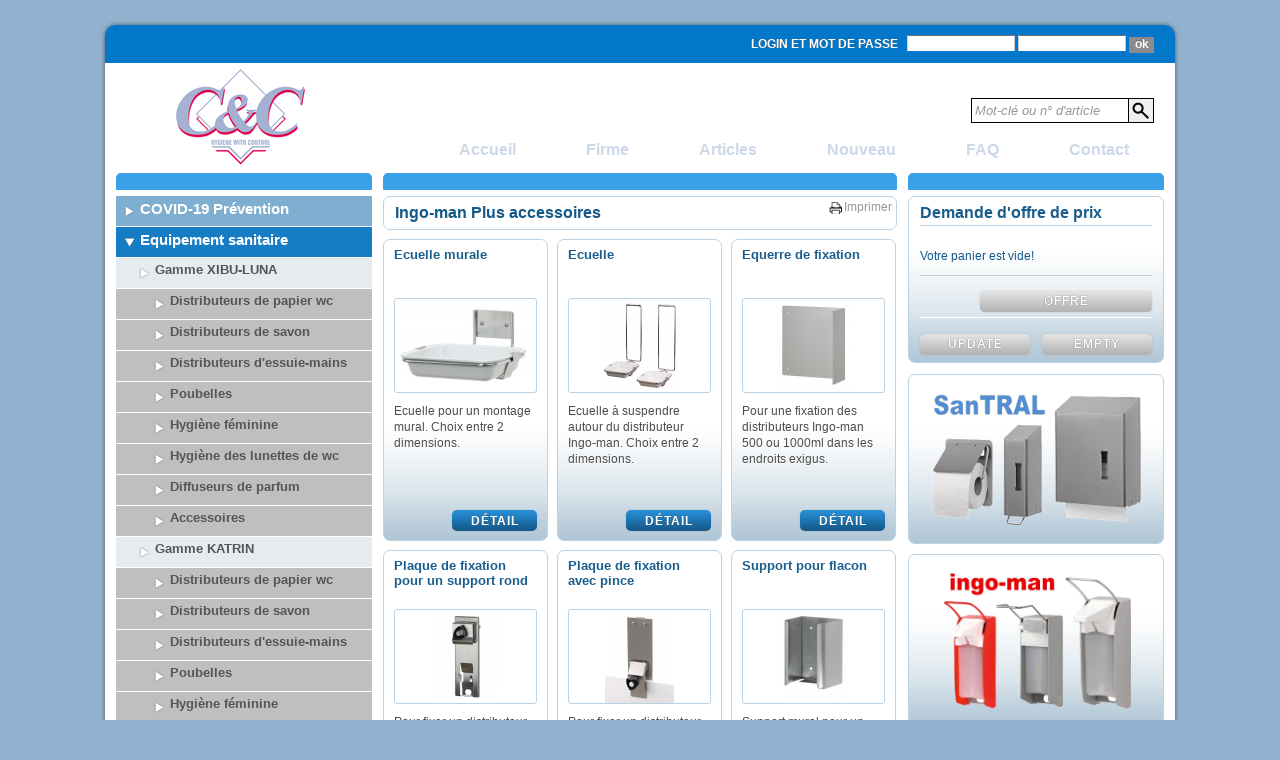

--- FILE ---
content_type: text/html; charset=UTF-8
request_url: http://www.c-cbenelux.be/fr/products/1862-ingoman_plus_accessoires
body_size: 8615
content:
<!DOCTYPE html PUBLIC "-//W3C//DTD XHTML 1.0 Transitional//EN" "http://www.w3.org/TR/xhtml1/DTD/xhtml1-transitional.dtd">
<html xmlns="http://www.w3.org/1999/xhtml">
<head>
<meta http-equiv="Content-Type" content="text/html; charset=iso-8859-1" />
<meta http-equiv="imagetoolbar" content="no" />
<title>C&amp;C Benelux - Ingo-man Plus accessoires</title>
<base href="https://www.c-cbenelux.be/" />

<link href="site/css/base.css" rel="stylesheet" media="all" type="text/css" />
<link href="site/css/screen.css" rel="stylesheet" media="screen" type="text/css" />
<link href="jcart/css/jcart.css" rel="stylesheet" media="screen" type="text/css" />
<link href="site/css/screen.css" rel="stylesheet" media="print" type="text/css"/>
<link href="site/css/print.css" rel="stylesheet" media="print" type="text/css"/>
	<script type="text/javascript" src="site/js/jquery-1.7.2.min.js"></script>
<script type="text/javascript" src="jcart/js/jcart.js"></script>
<script type="text/javascript" src="site/js/slimbox2.js"></script>
<script type="text/javascript" src="site/js/main.js"></script>
	<link type="text/css" href="site/css/redmond/jquery-ui-1.8.19.custom.css" rel="stylesheet" />
	<script type="text/javascript" src="site/js/jquery-1.7.2.min.js"></script>
	<script type="text/javascript" src="site/js/jquery-ui-1.8.19.custom.min.js"></script>
</head>

<body>
	<div id="container">
		<div id="login-bar">
							<div id="login-applet">
                    
					<form action="fr/memberzone" method="post">
						<label for="username">Login et mot de passe</label><input type="text" name="username" id="username" /> <input type="password" name="password" id="password" /> <input type="submit" name="submit" id="submit" value="ok" />
						<!--<div id="sign-in"><a href="fr/register">S'enregistrer</a></div>-->
					</form>
                    
				</div>
<div id="searchbox"><form action="fr/search" method="get"><input class='grey' type="text" name="q" value="Mot-clé ou n° d'article" /><input type="submit" value="" id="submit" /></form></div>
		</div>
		<div id="header">
					<div id="logo"><a href="https://www.c-cbenelux.be/"><img src="site/images/logo.png" alt="C&amp;C Benelux" /></a></div>
			<div id="menu">
				<ul id="nav"><li><a href="fr/home">Accueil</a></li><li><a href="fr/bedrijf">Firme</a></li><li><a href="fr/products">Articles</a></li><li><a href="fr/nieuw">Nouveau</a></li><li><a href="fr/faq">FAQ</a></li><li><a href="fr/contact">Contact</a></li></ul>
			</div>
		</div>
		<div id="main">
			<div id="left">
				<div class="blue-bar"></div>
				<ul id="side-nav">
<li><a href="fr/products/4656-covid19_prvention">COVID-19 Prévention</a></li>
<li class="selected"><a href="fr/products/1244-equipement_sanitaire">Equipement sanitaire</a><ul>
<li><a href="fr/products/1804-gamme_xibuluna">Gamme XIBU-LUNA</a><ul>
<li><a href="fr/products/1916-distributeurs_de_papier_wc">Distributeurs de papier wc</a></li>
<li><a href="fr/products/1914-distributeurs_de_savon">Distributeurs de savon</a></li>
<li><a href="fr/products/1915-distributeurs_dessuiemains">Distributeurs d'essuie-mains</a></li>
<li><a href="fr/products/1918-poubelles">Poubelles</a></li>
<li><a href="fr/products/2735-hygine_fminine">Hygiène féminine</a></li>
<li><a href="fr/products/4096-hygine_des_lunettes_de_wc">Hygiène des lunettes de wc</a></li>
<li><a href="fr/products/4107-diffuseurs_de_parfum">Diffuseurs de parfum</a></li>
<li><a href="fr/products/1917-accessoires">Accessoires</a></li>
</ul>
</li>
<li><a href="fr/products/3423-gamme_katrin">Gamme KATRIN</a><ul>
<li><a href="fr/products/3425-distributeurs_de_papier_wc">Distributeurs de papier wc</a></li>
<li><a href="fr/products/3429-distributeurs_de_savon">Distributeurs de savon</a></li>
<li><a href="fr/products/3435-distributeurs_dessuiemains">Distributeurs d'essuie-mains</a></li>
<li><a href="fr/products/3503-poubelles_">Poubelles </a></li>
<li><a href="fr/products/3509-hygine_fminine">Hygiène féminine</a></li>
<li><a href="fr/products/3510-diffuseur_de_parfum">Diffuseur de parfum</a></li>
<li><a href="fr/products/3511-hygine_des_lunettes_de_wc">Hygiène des lunettes de wc</a></li>
<li><a href="fr/products/3512-distributeur_facial_tissue">Distributeur Facial Tissue</a></li>
</ul>
</li>
<li><a href="fr/products/2025-gamme_cc_blanc">Gamme C&C BLANC</a><ul>
<li><a href="fr/products/2790-distributeurs_de_papier_wc">Distributeurs de papier wc</a></li>
<li><a href="fr/products/2791-distributeurs_de_savon">Distributeurs de savon</a></li>
<li><a href="fr/products/2792-distributeurs_dessuiemains">Distributeurs d'essuie-mains</a></li>
<li><a href="fr/products/2797-poubelles">Poubelles</a></li>
<li><a href="fr/products/2794-hygine_fminine">Hygiène féminine</a></li>
<li><a href="fr/products/2795-accessoires">Accessoires</a></li>
</ul>
</li>
<li><a href="fr/products/1803-gamme_santral_inox_afp">Gamme SANTRAL INOX AFP</a><ul>
<li><a href="fr/products/1857-distributeurs_de_papier_wc">Distributeurs de papier wc</a></li>
<li><a href="fr/products/1855-distributeurs_de_savon">Distributeurs de savon</a></li>
<li><a href="fr/products/1856-distributeurs_dessuiemains">Distributeurs d'essuie-mains</a></li>
<li><a href="fr/products/1859-poubelles">Poubelles</a></li>
<li><a href="fr/products/1937-hygine_fminine">Hygiène féminine</a></li>
<li><a href="fr/products/2922-hygine_des_wc">Hygiène des wc</a></li>
<li><a href="fr/products/1858-accessoires">Accessoires</a></li>
<li><a href="fr/products/3550-pices_dtaches">Pièces détachées</a></li>
</ul>
</li>
<li><a href="fr/products/2029-gamme_santral_inox_blanc">Gamme SANTRAL INOX BLANC</a><ul>
<li><a href="fr/products/3854-distr_de_papier_wc">Distr. de papier wc</a></li>
<li><a href="fr/products/3886-distributeurs_de_savon">Distributeurs de savon</a></li>
<li><a href="fr/products/3911-distributeurs_dessuiemains">Distributeurs d'essuie-mains</a></li>
<li><a href="fr/products/3924-poubelles">Poubelles</a></li>
<li><a href="fr/products/3928-hygine_fminine">Hygiène féminine</a></li>
<li><a href="fr/products/3931-hygine_des_wc">Hygiène des wc</a></li>
<li><a href="fr/products/3935-accessoires">Accessoires</a></li>
<li><a href="fr/products/3938-pices_dtaches">Pièces détachées</a></li>
</ul>
</li>
<li><a href="fr/products/4335-gamme_santral_inox_noir">Gamme SANTRAL INOX NOIR</a><ul>
<li><a href="fr/products/4750-distributeurs_de_papier_wc">Distributeurs de papier wc</a></li>
<li><a href="fr/products/4751-distributeurs_de_savon">Distributeurs de savon</a></li>
<li><a href="fr/products/4752-distributeurs_dessuiemains">Distributeurs d'essuie-mains</a></li>
<li><a href="fr/products/4753-poubelles">Poubelles</a></li>
<li><a href="fr/products/4754-hygine_fminine">Hygiène féminine</a></li>
<li><a href="fr/products/4757-hygine_des_wc">Hygiène des wc</a></li>
<li><a href="fr/products/4756-pictogrammes">Pictogrammes</a></li>
</ul>
</li>
<li><a href="fr/products/2647-gamme_cc_inox">Gamme C&C INOX</a><ul>
<li><a href="fr/products/2043-distributeurs_de_papier_wc">Distributeurs de papier wc</a></li>
<li><a href="fr/products/2041-distributeurs_de_savon">Distributeurs de savon</a></li>
<li><a href="fr/products/2042-distributeurs_dessuiemains">Distributeurs d'essuie-mains</a></li>
<li><a href="fr/products/2045-poubelles">Poubelles</a></li>
<li><a href="fr/products/2044-accessoires">Accessoires</a></li>
</ul>
</li>
<li><a href="fr/products/2381-gamme_lybris_inox">Gamme LYBRIS INOX</a></li>
<li class="selected"><a href="fr/products/1805-gamme_ingoman">Gamme INGO-MAN</a><ul>
<li><a href="fr/products/1863-ingoman_classic_500ml">Ingo-man Classic 500ml</a></li>
<li><a href="fr/products/1864-ingoman_classic_1000ml">Ingo-man Classic 1000ml</a></li>
<li><a href="fr/products/1865-ingoman_classic_accessoires">Ingo-man Classic accessoires</a></li>
<li><a href="fr/products/1860-ingoman_plus_500ml">Ingo-man Plus 500ml</a></li>
<li><a href="fr/products/1861-ingoman_plus_1000ml">Ingo-man Plus 1000ml</a></li>
<li><a href="fr/products/4059-ingoman_verrouillable">Ingo-man Verrouillable</a></li>
<li><a href="fr/products/2679-ingoman_touchless">Ingo-man Touchless</a></li>
<li><a href="fr/products/1868-ingoman_plus_couleur">Ingo-man Plus Couleur</a></li>
<li class="selected"><a href="fr/products/1862-ingoman_plus_accessoires">Ingo-man Plus accessoires</a></li>
<li><a href="fr/products/2581-pompes_encastrer">Pompes à encastrer</a></li>
<li><a href="fr/products/2862-distributeurs_de_savon_divers">Distributeurs de savon divers</a></li>
<li><a href="fr/products/1866-distributeurs_dessuiemains">Distributeurs d'essuie-mains</a></li>
<li><a href="fr/products/2095-poubelles">Poubelles</a></li>
<li><a href="fr/products/1871-hygine_feminine">Hygiène feminine</a></li>
<li><a href="fr/products/1869-distributeurs_de_gants">Distributeurs de gants</a></li>
</ul>
</li>
<li><a href="fr/products/1811-distributeurs_de_papier_wc">Distributeurs de papier wc</a><ul>
<li><a href="fr/products/2768-pour_des_rouleaux_normaux">Pour des rouleaux normaux</a></li>
<li><a href="fr/products/2767-pour_des_rouleaux_compacts">Pour des rouleaux compacts</a></li>
<li><a href="fr/products/2769-pour_un_rouleau_jumbo">Pour un rouleau Jumbo</a></li>
<li><a href="fr/products/2770-pour_du_papier_en_feuilles">Pour du papier en feuilles</a></li>
</ul>
</li>
<li><a href="fr/products/1814-distributeurs_de_savon">Distributeurs de savon</a><ul>
<li><a href="fr/products/2575-pour_du_savon_liquide">Pour du savon Liquide</a></li>
<li><a href="fr/products/2574-pour_du_savon_mousse">Pour du savon Mousse</a></li>
<li><a href="fr/products/2573-pour_du_savon_datelier">Pour du savon d'atelier</a></li>
<li><a href="fr/products/2579-pour_des_antiseptiques">Pour des antiseptiques</a></li>
<li><a href="fr/products/2749-pour_des_crmes_de_soins">Pour des crèmes de soins</a></li>
<li><a href="fr/products/2572-avec_levier_de_commande">Avec levier de commande</a><ul>
<li><a href="fr/products/2058-ingoman_classic_500ml">Ingo-man Classic 500ml</a></li>
<li><a href="fr/products/2059-ingoman_classic_1000ml">Ingo-man Classic 1000ml</a></li>
<li><a href="fr/products/2667-ingoman_classic_accessoires">Ingo-man Classic accessoires</a></li>
<li><a href="fr/products/2056-ingoman_plus_500ml">Ingo-man Plus 500ml</a></li>
<li><a href="fr/products/2057-ingoman_plus_1000ml">Ingo-man Plus 1000ml</a></li>
<li><a href="fr/products/2580-ingoman_plus_couleur">Ingo-man Plus Couleur</a></li>
<li><a href="fr/products/2668-ingoman_plus_accessoires">Ingo-man Plus accessoires</a></li>
</ul>
</li>
<li><a href="fr/products/2576-modles_automatiques">Modèles automatiques</a></li>
<li><a href="fr/products/2577-pompes_encaster">Pompes à encaster</a></li>
<li><a href="fr/products/2578-en_flacon_avec_pompe">En flacon avec pompe</a></li>
</ul>
</li>
<li><a href="fr/products/4394-stations_de_dsinfection">Stations de désinfection</a></li>
<li><a href="fr/products/1807-distributeurs_dessuiemains">Distributeurs d'essuie-mains</a><ul>
<li><a href="fr/products/1875-distributeurs_enrouleurs">Distributeurs enrouleurs</a></li>
<li><a href="fr/products/1872-distr_coupeserviettes">Distr. Coupe-serviettes</a></li>
<li><a href="fr/products/1873-distr_de_serviettes_plies">Distr. de serviettes pliées</a></li>
<li><a href="fr/products/1874-distr_pour_rouleau_centerfeed">Distr. pour rouleau centerfeed</a></li>
<li><a href="fr/products/2763-distr_pour_rouleau_industriel">Distr. pour rouleau industriel</a></li>
</ul>
</li>
<li><a href="fr/products/1813-schage_air_chaud">Sèchage air chaud</a></li>
<li><a href="fr/products/2244-poubelles_sanitaires">Poubelles sanitaires</a></li>
<li><a href="fr/products/1806-hygine_fminine">Hygiène féminine</a></li>
<li><a href="fr/products/1810-hygine_des_lunettes_de_wc">Hygiène des lunettes de wc</a></li>
<li><a href="fr/products/1812-portegoupillon">Porte-goupillon</a></li>
<li><a href="fr/products/1809-diffuseurs_de_parfum">Diffuseurs de parfum</a></li>
<li><a href="fr/products/2684-distr_pour_gants_mouchoirs">Distr. pour gants, mouchoirs</a></li>
<li><a href="fr/products/1808-patres">Patères</a></li>
<li><a href="fr/products/2778-miroirs">Miroirs</a></li>
<li><a href="fr/products/2567-spcial_enfants">Spécial enfants</a></li>
<li><a href="fr/products/4462-pictogrammes">Pictogrammes</a></li>
<li><a href="fr/products/3580-clefs">Clefs</a></li>
</ul>
</li>
<li><a href="fr/products/1245-disposables_papier_savons">Disposables: papier, savons,...</a><ul>
<li><a href="fr/products/1816-papiers_de_toilette">Papiers de toilette</a><ul>
<li><a href="fr/products/1876-rouleaux_traditionnels">Rouleaux traditionnels</a></li>
<li><a href="fr/products/1877-rouleaux_avec_embouts">Rouleaux avec embouts</a></li>
<li><a href="fr/products/1878-rouleaux_jumbo">Rouleaux Jumbo</a></li>
<li><a href="fr/products/1879-rouleaux_sans_mandrin">Rouleaux sans mandrin</a></li>
<li><a href="fr/products/1880-feuilles_enchevtres">Feuilles enchevêtrées</a></li>
</ul>
</li>
<li><a href="fr/products/1886-savons">Savons</a><ul>
<li><a href="fr/products/3443-savons_mousse">Savons mousse</a></li>
<li><a href="fr/products/3449-savons_liquides">Savons liquides</a></li>
<li><a href="fr/products/3460-savons_datelier_avec_charges">Savons d'atelier avec charges</a></li>
<li><a href="fr/products/3462-savons_douche">Savons douche</a></li>
<li><a href="fr/products/3465-savon_en_briques">Savon en briques</a></li>
</ul>
</li>
<li><a href="fr/products/1820-dsinfection_et_soins_des_mains">Désinfection et soins des mains</a></li>
<li><a href="fr/products/1817-essuiemains_en_papier">Essuie-mains en papier</a><ul>
<li><a href="fr/products/1882-rouleaux_coupeserviettes">Rouleaux Coupe-serviettes</a></li>
<li><a href="fr/products/1883-rouleaux_de_papier_renforc">Rouleaux de papier renforcé</a></li>
<li><a href="fr/products/1884-serviettes_plies">Serviettes pliées</a></li>
<li><a href="fr/products/1885-rouleaux_dvidage_central">Rouleaux dévidage central</a></li>
</ul>
</li>
<li><a href="fr/products/1815-essuyage_industriel">Essuyage industriel</a></li>
<li><a href="fr/products/1818-rouleaux_de_papier_essuietout">Rouleaux de papier essuie-tout</a></li>
<li><a href="fr/products/1819-mouchoirs_en_papier">Mouchoirs en papier</a></li>
<li><a href="fr/products/2030-draps_dexamen">Draps d'examen</a></li>
<li><a href="fr/products/1822-parfums">Parfums</a></li>
<li><a href="fr/products/4034-produits_pour_wc_et_urinoirs">Produits pour wc et urinoirs</a></li>
<li><a href="fr/products/1823-lingettes_imprgnes">Lingettes imprégnées</a></li>
<li><a href="fr/products/2746-gants_usage_unique">Gants à usage unique</a></li>
<li><a href="fr/products/2747-batteries">Batteries</a></li>
<li><a href="fr/products/1821-sachets_et_sacs_poubelles">Sachets et sacs poubelles</a><ul>
<li><a href="fr/products/2107-sachets_hyginiques">Sachets hygiéniques</a></li>
<li><a href="fr/products/2108-sacs_poubelles">Sacs poubelles</a></li>
<li><a href="fr/products/4259-sacs_bio_compostables">Sacs Bio Compostables</a></li>
</ul>
</li>
</ul>
</li>
<li><a href="fr/products/1249-collecte_des_dchets">Collecte des déchets</a><ul>
<li><a href="fr/products/1828-poubelles_en_plastique">Poubelles en plastique</a></li>
<li><a href="fr/products/3012-poubelles_en_mtal">Poubelles en métal</a></li>
<li><a href="fr/products/4586-poubelles_murales">Poubelles murales</a></li>
<li><a href="fr/products/1834-poubelles_papier">Poubelles à papier</a></li>
<li><a href="fr/products/1833-poubelles_pdale_mains_libres">Poubelles à pédale / mains libres</a></li>
<li><a href="fr/products/4559-poubelles_touch_bin">Poubelles Touch Bin</a></li>
<li><a href="fr/products/1831-poubelles_automatiques">Poubelles automatiques</a></li>
<li><a href="fr/products/1835-poubelles_antifeu">Poubelles anti-feu</a></li>
<li><a href="fr/products/3133-poubelles_de_table">Poubelles de table</a></li>
<li><a href="fr/products/3134-poubelles_salle_de_bain">Poubelles salle de bain</a></li>
<li><a href="fr/products/1836-tri_slectif">Tri sélectif</a></li>
<li><a href="fr/products/1829-collecteurs_pour_gobelets">Collecteurs pour gobelets</a></li>
<li><a href="fr/products/1830-combins_poubellecendrier">Combinés poubelle-cendrier</a></li>
<li><a href="fr/products/1832-cendriers">Cendriers</a><ul>
<li><a href="fr/products/3367-cendriers_de_table">Cendriers de table</a></li>
<li><a href="fr/products/4023-cendriers_dalle">Cendriers dalle</a></li>
<li><a href="fr/products/3375-cendriers_muraux">Cendriers muraux</a></li>
<li><a href="fr/products/3377-cendriers_sur_pieds">Cendriers sur pieds</a></li>
<li><a href="fr/products/3378-combins_poubellecendrier">Combinés poubelle-cendrier</a></li>
</ul>
</li>
<li><a href="fr/products/1837-poubelles_dextrieur">Poubelles d'extérieur</a></li>
<li><a href="fr/products/1838-portesac">Porte-sac</a></li>
<li><a href="fr/products/2279-conteneurs_mobiles">Conteneurs mobiles</a></li>
<li><a href="fr/products/2991-pince_de_ramassage">Pince de ramassage</a></li>
<li><a href="fr/products/4613-accessoires_couvercles">Accessoires (couvercles,...)</a></li>
<li><a href="fr/products/1839-sachets_et_sacs_poubelles">Sachets et sacs poubelles</a></li>
</ul>
</li>
<li><a href="fr/products/2566-produits_dentretien">Produits d'entretien</a><ul>
<li><a href="fr/products/1827-produits_de_nettoyage">Produits de nettoyage</a></li>
<li><a href="fr/products/1824-produits_vaisselle">Produits vaisselle</a></li>
<li><a href="fr/products/4598-adoucisseurs_deau">Adoucisseurs d'eau</a></li>
<li><a href="fr/products/1345-produits_pour_lessiver">Produits pour lessiver</a></li>
<li><a href="fr/products/4327-produits_dsinfectants">Produits désinfectants</a></li>
</ul>
</li>
<li><a href="fr/products/1248-matriel_de_nettoyage">Matériel de nettoyage</a><ul>
<li><a href="fr/products/1825-matriel_vikan_color">Matériel Vikan Color</a></li>
<li><a href="fr/products/3672-vikan_transport_autowash">Vikan Transport - Autowash</a></li>
<li><a href="fr/products/2236-franges_et_voiles_pour_les_sols">Franges et voiles pour les sols</a></li>
<li><a href="fr/products/2233-torchons">Torchons</a></li>
<li><a href="fr/products/2234-eponges">Eponges</a></li>
<li><a href="fr/products/2235-lavettes_peaux">Lavettes, Peaux,...</a></li>
<li><a href="fr/products/1890-raclettes_pour_sol_vikan">Raclettes pour sol Vikan</a></li>
<li><a href="fr/products/2891-raclettes_main_vikan">Raclettes à main Vikan</a></li>
<li><a href="fr/products/1958-lames_pour_raclettes_vikan">Lames pour raclettes Vikan</a></li>
<li><a href="fr/products/1889-brosses_et_balais_vikan">Brosses et balais Vikan</a></li>
<li><a href="fr/products/1887-brosses_main_vikan">Brosses à main Vikan</a></li>
<li><a href="fr/products/1888-balayettes_et_ramasettes_vikan">Balayettes et ramasettes Vikan</a></li>
<li><a href="fr/products/2934-ecouvillons_vikan">Ecouvillons Vikan</a></li>
<li><a href="fr/products/3665-brosse_pour_verre">Brosse pour verre</a></li>
<li><a href="fr/products/2935-brosses_pour_cuves_vikan">Brosses pour cuves Vikan</a></li>
<li><a href="fr/products/2951-brosses_divers">Brosses divers</a></li>
<li><a href="fr/products/2900-grattoirs_et_spatules_vikan">Grattoirs et spatules Vikan</a></li>
<li><a href="fr/products/2936-tampons_abrasifs_et_supports">Tampons abrasifs et supports</a></li>
<li><a href="fr/products/1891-manches">Manches</a></li>
<li><a href="fr/products/1892-support_muraux_vikan">Support muraux Vikan</a></li>
<li><a href="fr/products/2925-seaux">Seaux</a></li>
<li><a href="fr/products/1826-seaux_mobiles_accessoires">Seaux mobiles & accessoires</a></li>
<li><a href="fr/products/2429-gants_rutilisables">Gants réutilisables</a></li>
<li><a href="fr/products/1894-lavage_des_vitres">Lavage des vitres</a></li>
<li><a href="fr/products/1893-dpoussirage_des_objets">Dépoussiérage des objets</a></li>
<li><a href="fr/products/2952-raclettes_divers">Raclettes divers</a></li>
<li><a href="fr/products/2237-dboucheurs">Déboucheurs</a></li>
<li><a href="fr/products/4048-scurit">Sécurité</a></li>
<li><a href="fr/products/4285-kit_de_nettoyage">Kit de nettoyage</a></li>
</ul>
</li>
<li><a href="fr/products/4044-scurit">Sécurité</a></li>
<li><a href="fr/products/1251-chariots_et_transport">Chariots et transport</a><ul>
<li><a href="fr/products/1895-chariots_de_mnage">Chariots de ménage</a></li>
<li><a href="fr/products/1896-chariots_dtage_bacs_linge">Chariots d'étage & Bacs à linge</a></li>
<li><a href="fr/products/1897-transport_et_manutention">Transport et manutention</a></li>
<li><a href="fr/products/1898-botes_et_caisses">Boîtes et Caisses</a></li>
<li><a href="fr/products/1899-chariots_de_service">Chariots de service</a></li>
</ul>
</li>
<li><a href="fr/products/2570-lutte_contre_les_nuisibles">Lutte contre les nuisibles</a></li>
<li><a href="fr/products/1300-protection_du_corps">Protection du corps</a><ul>
<li><a href="fr/products/1912-gants_usage_unique">Gants à usage unique</a></li>
<li><a href="fr/products/1910-gants_rutilisables">Gants réutilisables</a></li>
<li><a href="fr/products/3841-gants_en_coton">Gants en coton</a></li>
<li><a href="fr/products/1908-couvrechef">Couvre-chef</a></li>
<li><a href="fr/products/4119-masques">Masques</a></li>
<li><a href="fr/products/4120-masques_barbe">Masques à barbe</a></li>
<li><a href="fr/products/4144-manchettes">Manchettes</a></li>
<li><a href="fr/products/1911-surchaussures">Surchaussures</a></li>
<li><a href="fr/products/1909-tabliers">Tabliers</a></li>
<li><a href="fr/products/4156-kits_de_protection">Kits de protection</a></li>
<li><a href="fr/products/3645-distributeurs_muraux">Distributeurs muraux</a></li>
</ul>
</li>
<li><a href="fr/products/1250-serviettes_nappes_dco_table">Serviettes, nappes, déco table</a><ul>
<li><a href="fr/products/1847-serviettes_pour_distributeur">Serviettes pour distributeur</a></li>
<li><a href="fr/products/4797-serviettes_de_table_cologiques">Serviettes de table écologiques</a></li>
<li><a href="fr/products/1840-serviettes_de_table_ouates">Serviettes de table ouatées</a></li>
<li><a href="fr/products/1841-serviettes_de_table_de_luxe">Serviettes de table de luxe</a></li>
<li><a href="fr/products/3360-serviettes_de_table_avec_motif">Serviettes de table avec motif</a></li>
<li><a href="fr/products/4217-serviettes_de_table_xl">Serviettes de table XL</a></li>
<li><a href="fr/products/4225-protecteur_de_vtement_bavoirs">Protecteur de vêtement / Bavoirs</a></li>
<li><a href="fr/products/1849-pochettes_pour_couverts">Pochettes pour couverts</a></li>
<li><a href="fr/products/1842-nappes">Nappes</a></li>
<li><a href="fr/products/4229-chemins_de_table">Chemins de table</a></li>
<li><a href="fr/products/1843-sets_de_table_en_papier">Sets de table en papier</a></li>
<li><a href="fr/products/3602-sets_de_table_en_silicone">Sets de table en silicone</a></li>
<li><a href="fr/products/1844-napperons_et_sousverres">Napperons et sous-verres</a></li>
<li><a href="fr/products/1845-bougies_led">Bougies & Led</a></li>
<li><a href="fr/products/3603-bougeoirs">Bougeoirs</a></li>
<li><a href="fr/products/1846-piques_de_dcoration">Piques de décoration</a></li>
<li><a href="fr/products/4384-ruban_emballage_cadeau">Ruban emballage cadeau</a></li>
</ul>
</li>
<li><a href="fr/products/1294-vaisselle_jetable_catering">Vaisselle jetable + catering</a><ul>
<li><a href="fr/products/1902-gobelets_tasses">Gobelets & Tasses</a></li>
<li><a href="fr/products/1900-assiettes_bols_plats_raviers">Assiettes, bols, plats, raviers</a></li>
<li><a href="fr/products/1901-couverts_usage_unique">Couverts à usage unique</a></li>
<li><a href="fr/products/1905-pailles_et_dcoration">Pailles et décoration</a></li>
<li><a href="fr/products/1903-curedents_piques_brochettes">Cure-dents & Piques brochettes</a></li>
<li><a href="fr/products/1906-lingettes_au_citron">Lingettes au citron</a></li>
<li><a href="fr/products/3166-papier_culinaire">Papier culinaire</a></li>
<li><a href="fr/products/4456-sachets_sous_vide_et_de_cuisson">Sachets sous vide et de cuisson</a></li>
<li><a href="fr/products/3168-papier_alu_et_film_fracheur">Papier alu et film fraîcheur</a></li>
<li><a href="fr/products/1904-sachets_glaons">Sachets glaçons</a></li>
<li><a href="fr/products/1907-thermomtres">Thermomètres</a></li>
</ul>
</li>
<li><a href="fr/products/1608-liquidation">Liquidation</a><ul>
<li><a href="fr/products/3000-equipement_sanitaire">Equipement sanitaire</a></li>
<li><a href="fr/products/3526-disposables_papiers">Disposables: papiers</a></li>
<li><a href="fr/products/3002-poubelles_cendriers">Poubelles - Cendriers</a></li>
<li><a href="fr/products/2998-chariots_et_transport">Chariots et transport</a></li>
<li><a href="fr/products/2956-brosses_divers">Brosses divers</a></li>
<li><a href="fr/products/2957-raclettes_divers">Raclettes divers</a></li>
<li><a href="fr/products/2995-vaisselle_jetable_catering">Vaisselle jetable + catering</a></li>
<li><a href="fr/products/3004-serviettes_nappes_dco_table">Serviettes, nappes, déco table</a></li>
<li><a href="fr/products/2078-chaussures_professionelles">Chaussures professionelles</a></li>
</ul>
</li>
</ul>

			</div>
			<div id="middle">
				<div class="blue-bar"></div>
				<div id="content-products">
                    <a id="printpreview" href="#" onclick="window.print(); return false;">Imprimer</a>
					<h1>Ingo-man Plus accessoires</h1>
										<div class="product-item first-three-children">
						<h4><a href="fr/products/1585-ecuelle_murale">Ecuelle murale</a></h4>
					
						                    <a href="fr/products/1585-ecuelle_murale">
					<div class="product-image-container">
						<img src="fr/image/product-thumb?nocrop=true&file=cms/uploads/E290000.jpg" alt="" />
					</div>
                    </a>
						<p><p>Ecuelle pour un montage mural. Choix entre 2 dimensions.</p></p>
						<!--<a href="fr/products/1585-ecuelle_murale" class="read-more"></a>-->
						<!--<span class="code">E290000</span>-->
						<!--<a href="#" class="button"><img src="site/images/product-item-arrow.png" alt="" /></a>-->
						<form method="post" class="fancybuttoncontainer" action="fr/products/1585-ecuelle_murale">
							<input type="submit" class="fancybutton" value="détail" />
						</form>
						<!--<a class="testtest" href="fr/products/1585-ecuelle_murale">""</a>-->
					</div>
					<div class="product-item first-three-children">
						<h4><a href="fr/products/1587-ecuelle">Ecuelle</a></h4>
					
						                    <a href="fr/products/1587-ecuelle">
					<div class="product-image-container">
						<img src="fr/image/product-thumb?nocrop=true&file=cms/uploads/E263800.jpg" alt="" />
					</div>
                    </a>
						<p><p>Ecuelle à suspendre autour du distributeur Ingo-man. Choix entre 2 dimensions.</p></p>
						<!--<a href="fr/products/1587-ecuelle" class="read-more"></a>-->
						<!--<span class="code">E263800</span>-->
						<!--<a href="#" class="button"><img src="site/images/product-item-arrow.png" alt="" /></a>-->
						<form method="post" class="fancybuttoncontainer" action="fr/products/1587-ecuelle">
							<input type="submit" class="fancybutton" value="détail" />
						</form>
						<!--<a class="testtest" href="fr/products/1587-ecuelle">""</a>-->
					</div>
					<div class="product-item third-item first-three-children">
						<h4><a href="fr/products/1588-equerre_de_fixation">Equerre de fixation</a></h4>
					
						                    <a href="fr/products/1588-equerre_de_fixation">
					<div class="product-image-container">
						<img src="fr/image/product-thumb?nocrop=true&file=cms/uploads/E290100.jpg" alt="" />
					</div>
                    </a>
						<p><p>Pour une fixation des distributeurs Ingo-man 500 ou 1000ml dans les endroits exigus.</p></p>
						<!--<a href="fr/products/1588-equerre_de_fixation" class="read-more"></a>-->
						<!--<span class="code">E290100</span>-->
						<!--<a href="#" class="button"><img src="site/images/product-item-arrow.png" alt="" /></a>-->
						<form method="post" class="fancybuttoncontainer" action="fr/products/1588-equerre_de_fixation">
							<input type="submit" class="fancybutton" value="détail" />
						</form>
						<!--<a class="testtest" href="fr/products/1588-equerre_de_fixation">""</a>-->
					</div>
					<div class="product-item">
						<h4><a href="fr/products/1589-plaque_de_fixation_pour_un_support_rond">Plaque de fixation pour un support rond</a></h4>
					
						                    <a href="fr/products/1589-plaque_de_fixation_pour_un_support_rond">
					<div class="product-image-container">
						<img src="fr/image/product-thumb?nocrop=true&file=cms/uploads/E1414936.jpg" alt="" />
					</div>
                    </a>
						<p><p>Pour fixer&nbsp;un distributeur Ingo-man 500 ou 1000ml sur un support rond.</p></p>
						<!--<a href="fr/products/1589-plaque_de_fixation_pour_un_support_rond" class="read-more"></a>-->
						<!--<span class="code">E1414934</span>-->
						<!--<a href="#" class="button"><img src="site/images/product-item-arrow.png" alt="" /></a>-->
						<form method="post" class="fancybuttoncontainer" action="fr/products/1589-plaque_de_fixation_pour_un_support_rond">
							<input type="submit" class="fancybutton" value="détail" />
						</form>
						<!--<a class="testtest" href="fr/products/1589-plaque_de_fixation_pour_un_support_rond">""</a>-->
					</div>
					<div class="product-item">
						<h4><a href="fr/products/1590-plaque_de_fixation_avec_pince">Plaque de fixation avec pince</a></h4>
					
						                    <a href="fr/products/1590-plaque_de_fixation_avec_pince">
					<div class="product-image-container">
						<img src="fr/image/product-thumb?nocrop=true&file=cms/uploads/E1418133.jpg" alt="" />
					</div>
                    </a>
						<p><p>Pour fixer&nbsp;un distributeur Ingo-man 500 ou 1000ml sur un panneau.</p></p>
						<!--<a href="fr/products/1590-plaque_de_fixation_avec_pince" class="read-more"></a>-->
						<!--<span class="code">E1418133</span>-->
						<!--<a href="#" class="button"><img src="site/images/product-item-arrow.png" alt="" /></a>-->
						<form method="post" class="fancybuttoncontainer" action="fr/products/1590-plaque_de_fixation_avec_pince">
							<input type="submit" class="fancybutton" value="détail" />
						</form>
						<!--<a class="testtest" href="fr/products/1590-plaque_de_fixation_avec_pince">""</a>-->
					</div>
					<div class="product-item third-item">
						<h4><a href="fr/products/1592-support_pour_flacon">Support pour flacon</a></h4>
					
						                    <a href="fr/products/1592-support_pour_flacon">
					<div class="product-image-container">
						<img src="fr/image/product-thumb?nocrop=true&file=cms/uploads/E1412618.jpg" alt="" />
					</div>
                    </a>
						<p><p>Support mural pour un flacon Ingoman. Choix entre 3 dimensions.</p></p>
						<!--<a href="fr/products/1592-support_pour_flacon" class="read-more"></a>-->
						<!--<span class="code">E1412618</span>-->
						<!--<a href="#" class="button"><img src="site/images/product-item-arrow.png" alt="" /></a>-->
						<form method="post" class="fancybuttoncontainer" action="fr/products/1592-support_pour_flacon">
							<input type="submit" class="fancybutton" value="détail" />
						</form>
						<!--<a class="testtest" href="fr/products/1592-support_pour_flacon">""</a>-->
					</div>
					<div class="product-item">
						<h4><a href="fr/products/1593-flacons_rservoirs">Flacons / réservoirs</a></h4>
					
						                    <a href="fr/products/1593-flacons_rservoirs">
					<div class="product-image-container">
						<img src="fr/image/product-thumb?nocrop=true&file=cms/uploads/E109100.jpg" alt="" />
					</div>
                    </a>
						<p><p>Flacons vides pour les distributeurs Ingo-man 500, 1000 et 2500ml.</p></p>
						<!--<a href="fr/products/1593-flacons_rservoirs" class="read-more"></a>-->
						<!--<span class="code">E109100</span>-->
						<!--<a href="#" class="button"><img src="site/images/product-item-arrow.png" alt="" /></a>-->
						<form method="post" class="fancybuttoncontainer" action="fr/products/1593-flacons_rservoirs">
							<input type="submit" class="fancybutton" value="détail" />
						</form>
						<!--<a class="testtest" href="fr/products/1593-flacons_rservoirs">""</a>-->
					</div>
					<div class="product-item">
						<h4><a href="fr/products/1591-support_de_table">Support de table</a></h4>
					
						                    <a href="fr/products/1591-support_de_table">
					<div class="product-image-container">
						<img src="fr/image/product-thumb?nocrop=true&file=cms/uploads/E1418123-E1418128.jpg" alt="" />
					</div>
                    </a>
						<p><p>Support de table pour un distributeur Ingo-man 500ml et 1000ml.</p></p>
						<!--<a href="fr/products/1591-support_de_table" class="read-more"></a>-->
						<!--<span class="code">E1418123</span>-->
						<!--<a href="#" class="button"><img src="site/images/product-item-arrow.png" alt="" /></a>-->
						<form method="post" class="fancybuttoncontainer" action="fr/products/1591-support_de_table">
							<input type="submit" class="fancybutton" value="détail" />
						</form>
						<!--<a class="testtest" href="fr/products/1591-support_de_table">""</a>-->
					</div>
					<div class="product-item third-item">
						<h4><a href="fr/products/4674-plaques_de_verrouillage_xt">Plaques de verrouillage XT</a></h4>
					
						                    <a href="fr/products/4674-plaques_de_verrouillage_xt">
					<div class="product-image-container">
						<img src="fr/image/product-thumb?nocrop=true&file=cms/uploads/E2400076-groep.jpg" alt="" />
					</div>
                    </a>
						<p><p>Plaques de verrouillage pour les distributeurs Touchless XT de 500ml ou de 1000ml</p></p>
						<!--<a href="fr/products/4674-plaques_de_verrouillage_xt" class="read-more"></a>-->
						<!--<span class="code">E2400076</span>-->
						<!--<a href="#" class="button"><img src="site/images/product-item-arrow.png" alt="" /></a>-->
						<form method="post" class="fancybuttoncontainer" action="fr/products/4674-plaques_de_verrouillage_xt">
							<input type="submit" class="fancybutton" value="détail" />
						</form>
						<!--<a class="testtest" href="fr/products/4674-plaques_de_verrouillage_xt">""</a>-->
					</div>
					<div class="product-item">
						<h4><a href="fr/products/1446-ingoman_couleur_cadre_de_couleur">Ingo-man Couleur - Cadre de couleur</a></h4>
					
						                    <a href="fr/products/1446-ingoman_couleur_cadre_de_couleur">
					<div class="product-image-container">
						<img src="fr/image/product-thumb?nocrop=true&file=cms/uploads/E1418675.jpg" alt="" />
					</div>
                    </a>
						<p><p>Un cadre de couleur vive pour les distributeurs Ingo-man de&nbsp;500ml et 1000ml&nbsp;</p></p>
						<!--<a href="fr/products/1446-ingoman_couleur_cadre_de_couleur" class="read-more"></a>-->
						<!--<span class="code">E1418675</span>-->
						<!--<a href="#" class="button"><img src="site/images/product-item-arrow.png" alt="" /></a>-->
						<form method="post" class="fancybuttoncontainer" action="fr/products/1446-ingoman_couleur_cadre_de_couleur">
							<input type="submit" class="fancybutton" value="détail" />
						</form>
						<!--<a class="testtest" href="fr/products/1446-ingoman_couleur_cadre_de_couleur">""</a>-->
					</div>
					<div class="product-item">
						<h4><a href="fr/products/1534-ecuelles_de_couleur_ingoman">Ecuelles de couleur Ingo-man</a></h4>
					
						                    <a href="fr/products/1534-ecuelles_de_couleur_ingoman">
					<div class="product-image-container">
						<img src="fr/image/product-thumb?nocrop=true&file=cms/uploads/E1418976.jpg" alt="" />
					</div>
                    </a>
						<p><p>Des écuelles avec support en couleur, pour les distributeurs Ingo-man 500ml et 1000ml</p></p>
						<!--<a href="fr/products/1534-ecuelles_de_couleur_ingoman" class="read-more"></a>-->
						<!--<span class="code">E1418976</span>-->
						<!--<a href="#" class="button"><img src="site/images/product-item-arrow.png" alt="" /></a>-->
						<form method="post" class="fancybuttoncontainer" action="fr/products/1534-ecuelles_de_couleur_ingoman">
							<input type="submit" class="fancybutton" value="détail" />
						</form>
						<!--<a class="testtest" href="fr/products/1534-ecuelles_de_couleur_ingoman">""</a>-->
					</div>
					<div class="product-item third-item">
						<h4><a href="fr/products/1454-plaque_de_verrouillage_impep">Plaque de verrouillage IMPEP</a></h4>
					
						                    <a href="fr/products/1454-plaque_de_verrouillage_impep">
					<div class="product-image-container">
						<img src="fr/image/product-thumb?nocrop=true&file=cms/uploads/E2400067.jpg" alt="" />
					</div>
                    </a>
						<p><p>Pour le distributeur&nbsp;Ingo-man Plus&nbsp;500ml en aluminium blanc.</p></p>
						<!--<a href="fr/products/1454-plaque_de_verrouillage_impep" class="read-more"></a>-->
						<!--<span class="code">E1417469</span>-->
						<!--<a href="#" class="button"><img src="site/images/product-item-arrow.png" alt="" /></a>-->
						<form method="post" class="fancybuttoncontainer" action="fr/products/1454-plaque_de_verrouillage_impep">
							<input type="submit" class="fancybutton" value="détail" />
						</form>
						<!--<a class="testtest" href="fr/products/1454-plaque_de_verrouillage_impep">""</a>-->
					</div>
					<div class="product-item">
						<h4><a href="fr/products/1613-plaque_de_verrouillage_imptp">Plaque de verrouillage IMPTP</a></h4>
					
						                    <a href="fr/products/1613-plaque_de_verrouillage_imptp">
					<div class="product-image-container">
						<img src="fr/image/product-thumb?nocrop=true&file=cms/uploads/E2400067.jpg" alt="" />
					</div>
                    </a>
						<p><p>Pour le distributeur&nbsp;Ingo-man Plus&nbsp;1000ml en aluminium blanc.</p></p>
						<!--<a href="fr/products/1613-plaque_de_verrouillage_imptp" class="read-more"></a>-->
						<!--<span class="code">E1417470</span>-->
						<!--<a href="#" class="button"><img src="site/images/product-item-arrow.png" alt="" /></a>-->
						<form method="post" class="fancybuttoncontainer" action="fr/products/1613-plaque_de_verrouillage_imptp">
							<input type="submit" class="fancybutton" value="détail" />
						</form>
						<!--<a class="testtest" href="fr/products/1613-plaque_de_verrouillage_imptp">""</a>-->
					</div>
					<div class="product-item">
						<h4><a href="fr/products/1614-plaque_de_verrouillage_impte">Plaque de verrouillage IMPTE</a></h4>
					
						                    <a href="fr/products/1614-plaque_de_verrouillage_impte">
					<div class="product-image-container">
						<img src="fr/image/product-thumb?nocrop=true&file=cms/uploads/E2400067.jpg" alt="" />
					</div>
                    </a>
						<p><p>Pour le distributeur&nbsp;Ingo-man Plus&nbsp;1000ml en inox.</p></p>
						<!--<a href="fr/products/1614-plaque_de_verrouillage_impte" class="read-more"></a>-->
						<!--<span class="code">E1417528</span>-->
						<!--<a href="#" class="button"><img src="site/images/product-item-arrow.png" alt="" /></a>-->
						<form method="post" class="fancybuttoncontainer" action="fr/products/1614-plaque_de_verrouillage_impte">
							<input type="submit" class="fancybutton" value="détail" />
						</form>
						<!--<a class="testtest" href="fr/products/1614-plaque_de_verrouillage_impte">""</a>-->
					</div>
					<div class="product-item third-item">
						<h4><a href="fr/products/1615-plaque_de_verrouillage_impee">Plaque de verrouillage IMPEE</a></h4>
					
						                    <a href="fr/products/1615-plaque_de_verrouillage_impee">
					<div class="product-image-container">
						<img src="fr/image/product-thumb?nocrop=true&file=cms/uploads/E2400067.jpg" alt="" />
					</div>
                    </a>
						<p><p>Pour le distributeur&nbsp;Ingo-man Plus&nbsp;500ml en inox.</p></p>
						<!--<a href="fr/products/1615-plaque_de_verrouillage_impee" class="read-more"></a>-->
						<!--<span class="code">E1417529</span>-->
						<!--<a href="#" class="button"><img src="site/images/product-item-arrow.png" alt="" /></a>-->
						<form method="post" class="fancybuttoncontainer" action="fr/products/1615-plaque_de_verrouillage_impee">
							<input type="submit" class="fancybutton" value="détail" />
						</form>
						<!--<a class="testtest" href="fr/products/1615-plaque_de_verrouillage_impee">""</a>-->
					</div>
					<div class="product-item">
						<h4><a href="fr/products/1616-plaque_de_verrouillage_impta">Plaque de verrouillage IMPTA</a></h4>
					
						                    <a href="fr/products/1616-plaque_de_verrouillage_impta">
					<div class="product-image-container">
						<img src="fr/image/product-thumb?nocrop=true&file=cms/uploads/E2400067.jpg" alt="" />
					</div>
                    </a>
						<p><p>Pour le distributeur&nbsp;Ingo-man Plus&nbsp;1000ml en aluminium mat.</p></p>
						<!--<a href="fr/products/1616-plaque_de_verrouillage_impta" class="read-more"></a>-->
						<!--<span class="code">E2400064</span>-->
						<!--<a href="#" class="button"><img src="site/images/product-item-arrow.png" alt="" /></a>-->
						<form method="post" class="fancybuttoncontainer" action="fr/products/1616-plaque_de_verrouillage_impta">
							<input type="submit" class="fancybutton" value="détail" />
						</form>
						<!--<a class="testtest" href="fr/products/1616-plaque_de_verrouillage_impta">""</a>-->
					</div>
					<div class="product-item">
						<h4><a href="fr/products/1617-plaque_de_verrouillage_impea">Plaque de verrouillage IMPEA</a></h4>
					
						                    <a href="fr/products/1617-plaque_de_verrouillage_impea">
					<div class="product-image-container">
						<img src="fr/image/product-thumb?nocrop=true&file=cms/uploads/E2400067.jpg" alt="" />
					</div>
                    </a>
						<p><p>Pour le distributeur&nbsp;Ingo-man Plus&nbsp;500ml en aluminium mat.</p></p>
						<!--<a href="fr/products/1617-plaque_de_verrouillage_impea" class="read-more"></a>-->
						<!--<span class="code">E2400067</span>-->
						<!--<a href="#" class="button"><img src="site/images/product-item-arrow.png" alt="" /></a>-->
						<form method="post" class="fancybuttoncontainer" action="fr/products/1617-plaque_de_verrouillage_impea">
							<input type="submit" class="fancybutton" value="détail" />
						</form>
						<!--<a class="testtest" href="fr/products/1617-plaque_de_verrouillage_impea">""</a>-->
					</div>
					<div class="product-item third-item">
						<h4><a href="fr/products/4681-ecuelle_touchless_xt_sh4">Ecuelle Touchless XT, SH4</a></h4>
					
						                    <a href="fr/products/4681-ecuelle_touchless_xt_sh4">
					<div class="product-image-container">
						<img src="fr/image/product-thumb?nocrop=true&file=cms/uploads/E1416600-groep.jpg" alt="" />
					</div>
                    </a>
						<p><p>Ecuelle rectangulaire avec support, pour le distributeur automatique Touchless XT. Choix entre plusieurs couleurs</p></p>
						<!--<a href="fr/products/4681-ecuelle_touchless_xt_sh4" class="read-more"></a>-->
						<!--<span class="code">E1416600</span>-->
						<!--<a href="#" class="button"><img src="site/images/product-item-arrow.png" alt="" /></a>-->
						<form method="post" class="fancybuttoncontainer" action="fr/products/4681-ecuelle_touchless_xt_sh4">
							<input type="submit" class="fancybutton" value="détail" />
						</form>
						<!--<a class="testtest" href="fr/products/4681-ecuelle_touchless_xt_sh4">""</a>-->
					</div>
					<div class="product-item">
						<h4><a href="fr/products/4679-cadre_couleur_pour_distr_ingoman_500ml">Cadre couleur pour distr. Ingo-man 500ml</a></h4>
					
						                    <a href="fr/products/4679-cadre_couleur_pour_distr_ingoman_500ml">
					<div class="product-image-container">
						<img src="fr/image/product-thumb?nocrop=true&file=cms/uploads/E1418674-groep.jpg" alt="" />
					</div>
                    </a>
						<p><p>Un cadre de couleur vive pour les distributeurs Ingo-man de 500ml. Choix entre plusieurs couleurs qui attirent le rgard</p></p>
						<!--<a href="fr/products/4679-cadre_couleur_pour_distr_ingoman_500ml" class="read-more"></a>-->
						<!--<span class="code">E1418674</span>-->
						<!--<a href="#" class="button"><img src="site/images/product-item-arrow.png" alt="" /></a>-->
						<form method="post" class="fancybuttoncontainer" action="fr/products/4679-cadre_couleur_pour_distr_ingoman_500ml">
							<input type="submit" class="fancybutton" value="détail" />
						</form>
						<!--<a class="testtest" href="fr/products/4679-cadre_couleur_pour_distr_ingoman_500ml">""</a>-->
					</div>
					<div class="product-item">
						<h4><a href="fr/products/4680-cadre_couleur_pour_distr_ingoman_1000ml">Cadre couleur pour distr. Ingo-man 1000ml</a></h4>
					
						                    <a href="fr/products/4680-cadre_couleur_pour_distr_ingoman_1000ml">
					<div class="product-image-container">
						<img src="fr/image/product-thumb?nocrop=true&file=cms/uploads/E1418674-groep.jpg" alt="" />
					</div>
                    </a>
						<p><p>Un cadre de couleur vive pour les distributeurs Ingo-man de 1000ml. Choix entre plusieurs couleurs qui attirent le regard</p></p>
						<!--<a href="fr/products/4680-cadre_couleur_pour_distr_ingoman_1000ml" class="read-more"></a>-->
						<!--<span class="code">E1418676</span>-->
						<!--<a href="#" class="button"><img src="site/images/product-item-arrow.png" alt="" /></a>-->
						<form method="post" class="fancybuttoncontainer" action="fr/products/4680-cadre_couleur_pour_distr_ingoman_1000ml">
							<input type="submit" class="fancybutton" value="détail" />
						</form>
						<!--<a class="testtest" href="fr/products/4680-cadre_couleur_pour_distr_ingoman_1000ml">""</a>-->
					</div>
					<div class="product-item third-item">
						<h4><a href="fr/products/4677-cadre_couleur_picto_pour_distr_500ml">Cadre couleur + picto pour distr. 500ml</a></h4>
					
						                    <a href="fr/products/4677-cadre_couleur_picto_pour_distr_500ml">
					<div class="product-image-container">
						<img src="fr/image/product-thumb?nocrop=true&file=cms/uploads/E1418680-groep.jpg" alt="" />
					</div>
                    </a>
						<p><p>Cadre de couleur, avec un emplacement pour 1 pictogramme. Pour les distributeurs Ingo-man de 500ml. Attire le regard.</p></p>
						<!--<a href="fr/products/4677-cadre_couleur_picto_pour_distr_500ml" class="read-more"></a>-->
						<!--<span class="code">E1418680</span>-->
						<!--<a href="#" class="button"><img src="site/images/product-item-arrow.png" alt="" /></a>-->
						<form method="post" class="fancybuttoncontainer" action="fr/products/4677-cadre_couleur_picto_pour_distr_500ml">
							<input type="submit" class="fancybutton" value="détail" />
						</form>
						<!--<a class="testtest" href="fr/products/4677-cadre_couleur_picto_pour_distr_500ml">""</a>-->
					</div>
					<div class="product-item">
						<h4><a href="fr/products/4678-cadre_couleur_picto_pour_distr_1000ml">Cadre couleur + picto pour distr. 1000ml</a></h4>
					
						                    <a href="fr/products/4678-cadre_couleur_picto_pour_distr_1000ml">
					<div class="product-image-container">
						<img src="fr/image/product-thumb?nocrop=true&file=cms/uploads/E1418680-groep.jpg" alt="" />
					</div>
                    </a>
						<p><div id="imageInfo">
<p>Cadre de couleur, avec un emplacement pour 1 pictogramme. Pour les distributeurs Ingo-man de 1000ml. Attire le regard.</p></div></p>
						<!--<a href="fr/products/4678-cadre_couleur_picto_pour_distr_1000ml" class="read-more"></a>-->
						<!--<span class="code">E1418678</span>-->
						<!--<a href="#" class="button"><img src="site/images/product-item-arrow.png" alt="" /></a>-->
						<form method="post" class="fancybuttoncontainer" action="fr/products/4678-cadre_couleur_picto_pour_distr_1000ml">
							<input type="submit" class="fancybutton" value="détail" />
						</form>
						<!--<a class="testtest" href="fr/products/4678-cadre_couleur_picto_pour_distr_1000ml">""</a>-->
					</div>

				</div>
			</div>
			<div id="right">
				<div class="blue-bar"></div>
								<div id="overzicht">
					<h2>Demande d'offre de prix</h2>
					<div id="jcart">
	<div id='jcart'>
	<form method='post' action='fr/checkout'>
		<fieldset>
			<input type='hidden' name='jcartToken' value='0c5663c44869d6905112ec9cf46135a4' />
			<table border='0'>
				<thead>
					<tr>
						<th class='jcart-item-qty'>Nombre</th>
						<th class='jcart-item-name'>Plus d'informations</th>
						<th class='jcart-item-price'></th>
						<th class='jcart-item-remove'><img src='site/images/delete_title.png' /></th>
					</tr>
				</thead>
				<tfoot>
					<tr>
						<th colspan='4'>
							<span id='jcart-subtotal'></span>
							<input type='submit'  id='jcart-checkout' name='jcartCheckout' style='margin-top: 5px' class='jcart-button long disabled' value='OFFRE'  disabled='disabled' />
						</th>
					</tr>
				</tfoot>
				<tbody>
					<tr><td id='jcart-empty' colspan='4'>Votre panier est vide!</td></tr>
				</tbody>
			</table>

			<div id='jcart-buttons'>
				<input type='submit'  name='jcartUpdateCart' value='Update' class='jcart-button disabled' disabled='disabled' />
				<input type='submit'  name='jcartEmpty' value='empty' class='jcart-button last disabled' disabled='disabled' />
			</div>
		</fieldset>
	</form>

	<div id='jcart-tooltip'></div></div>
					</div>
				</div>

								<div class="nieuws-block">
					<div class="right-item">
						<p><p align="center"><a title="" href="fr/products/1803-gamme_santral" onclick="undefined"><img style="width: 209px; height: 132px" title="" border="0" alt="" width="209" height="132" src="cms/uploads/santral_intro.gif" /></a></p></p>
					</div>
				</div>
				<div class="nieuws-block">
					<div class="right-item">
						<p><p align="center"><a title="" href="fr/products/1805-gamme_ingoman" onclick="undefined"><img style="width: 189px; margin-bottom: 0px; height: 136px" title="" border="0" alt="" width="189" height="136" src="cms/uploads/ingoman_intro.gif" /></a></p></p>
					</div>
				</div>
				<div class="nieuws-block">
					<div class="right-item">
						<p><h3 align="center"><a title="" href="fr/products/1248-matriel_de_nettoyage">Sécurité alimentaire optimale&nbsp;!</a></h3>
<p align="center"><a title="" href="fr/products/1248-matriel_de_nettoyage">Codes couleurs, agréé HACCP</a></p>
<p align="center"><a title="" href="fr/products/1248-matriel_de_nettoyage"><img style="width: 234px; height: 103px" title="" border="0" alt="" width="234" height="103" src="cms/uploads/Vikan_group_3.gif" /></a></p></p>
					</div>
				</div>
				<div class="nieuws-block">
					<h2>Service clientèle</h2>
					<div class="right-item">
						<p><p><img src="cms/uploads/Carla_klein_3.jpg" width="224" height="154" title="" alt="" /></p>
<p>Notre service clientèle est à votre disposition:</p>
<p>Tél: +32 (0) 16 567 557</p>
<p>Fax: +32 (0) 16 567 586</p>
<p>Email: <a href="mailto:info@c-cbenelux.be">info@c-cbenelux.be</a>&nbsp;</p></p>
					</div>
				</div>
				<div class="nieuws-block">
					<div class="right-item">
						<p><p>Vous n'avez pas d'argent cash, pas de problème! Vous pouvez nous payer dès à présent avec votre smartphone, avec Payconiq</p>
<p><img style="width: 236px; height: 123px" title="" alt="" src="cms/uploads/payconiq.jpg" width="236" height="123" /></p></p>
					</div>
				</div>

			</div>
			<div style="clear: left">&nbsp;</div>
			<div class="clear"></div>
		</div>
		<div id="footer">
			<div id="footer-box">
				<p>C&C Benelux nv/sa &nbsp;-&nbsp; Nieuwlandlaan 107  -  Industriezone B n°408 &nbsp;-&nbsp; B-3200 Aarschot &nbsp;-&nbsp; T. +32 (0)16 56 75 57 &nbsp;-&nbsp; F. +32 (0)16 56 75 86 &nbsp;-&nbsp; info@c-cbenelux.be</p>
			</div>
		</div>
	</div>
		<div id="copyright">
		<a href="http://www.seltec.be" target="_blank">Powered by SelTec CMS & Webdesign</a>
	</div>
	
</body>
</html>


--- FILE ---
content_type: text/css
request_url: https://www.c-cbenelux.be/site/css/base.css
body_size: 166
content:
* {
	font-family: Arial, Helvetica, Verdana sans-serif;
}

body {
	color: #145989;
	background-color: #fff;
	font-size: 12px;
}

p {
	margin: 0 0px 11px 0px;
}

h1 {
	margin-bottom: 11px;
	font-weight: bold;
	font-size: 16px;
}

h2 {
	margin-bottom: 11px;
	font-size: 16px;
	color: #1b5e8d;
}

h3 {
	margin-bottom: 11px;
	color: #1b5e8d;
	font-size: 14px;
}

h4 {
	margin-bottom: 11px;
	color: #1b5e8d;
	font-size: 13px;
	font-weight: bold;
}

ul {
	margin: 0 12px 5px 22px;
	list-style-type: disc;
	list-style-position: outside;
}

ol {
	list-style-position: outside;
}

a {
	text-decoration: none;
	color: #0971ba;
}

a:hover {
	color: #3aa0e8;
	text-decoration: none;
}

.dialog
{
	color: #0971ba;
}

--- FILE ---
content_type: text/css
request_url: https://www.c-cbenelux.be/jcart/css/jcart.css
body_size: 1252
content:
/*
jCart v1.3
http://conceptlogic.com/jcart/
*/

/*#content #jcart { border-top: 1px solid #bcd2e2; -webkit-box-shadow: inset 0 1px 0 #fefefe; -moz-box-shadow: inset 0 1px 0 #fefefe; box-shadow: inset 0 1px 0 #fefefe; }*/
#content #jcart thead th { color: #0971ba; }

#jcart * { margin:0; padding:0; font-family:arial, tahoma, verdana, sans-serif; }
#jcart, #jcart input, #jcart-tooltip { font-size:12px; }

#jcart table {
    margin: 0px 0px 15px 0px;
}

#jcart textarea {
    margin: 10px 0px 0px 0px;
}

#jcart fieldset { border:0; }

#jcart-error { text-align:center; padding:5px; color: #cc0000; }

#jcart table { width:100%; border:0; /*background:#fff;*/ border-collapse:collapse; }
#jcart thead { display: none; }
#content #jcart thead { display: table-header-group; }
#jcart-title {  }
#jcart tbody {  }
#jcart tfoot {  }
#jcart tr {  }
#jcart th { background:none; }
#jcart th, #jcart td { padding: 5px 0; border:0; /*border:solid 1px #ccc;*/ border-bottom: 1px solid #bcd2e2; -webkit-box-shadow: 0 1px 0 #fefefe; -moz-box-shadow: 0 1px 0 #fefefe; box-shadow: 0 1px 0 #fefefe; vertical-align:middle; text-align:left; font-weight:normal; }
#jcart #jcart-empty { text-align:left; padding: 12px 0; }
#jcart tfoot th {  border: none; -moz-box-shadow: none; }

.jcart-item-remove { width: 16px; text-align: right !important; font-weight: bold !important; }
.jcart-item-qty { width: 45px; }
.jcart-item-color { width: 30px; }
th.jcart-item-qty, th.jcart-item-color { font-weight: bold !important; }
#jcart .jcart-item-name { width: 122px; -webkit-text-shadow: 0 1px 0 #fff; -moz-text-shadow: 0 1px 0 #fff; text-shadow: 0 1px 0 #fff; }
#jcart .jcart-item-price { width: 65px; font-weight:bold; text-align:right; }
.jcart-item-price span { display:block; -webkit-text-shadow: 0 1px 0 #fff; -moz-text-shadow: 0 1px 0 #fff; text-shadow: 0 1px 0 #fff; }

.jcart-remove { font-size:11px; font-weight:normal; color: #0971ba; border-bottom: none !important; }
.jcart-remove:hover { color: #1b5e8d; text-decoration: underline; }

#jcart-subtotal { display:block; margin-top: 5px; -webkit-text-shadow: 0 1px 0 #eee; -moz-text-shadow: 0 1px 0 #eee; text-shadow: 0 1px 0 #eee; }
#jcart-subtotal strong {  }

/*#jcart-buttons input { padding:2px; margin:2px; }

#jcart-checkout { float:right; padding:2px; }*/

#jcart-paypal-checkout { display:block; width:14em; padding:10px; margin:20px auto; }

#jcart-tooltip { display:none; position:absolute; padding:5px 10px 5px 28px; background:url(../images/checkmark.png) 5px center no-repeat #fdfdfd; border:1px solid #a6c9e2; z-index:9999; -webkit-border-radius: 4px; -moz-border-radius: 4px; border-radius: 4px; }

#jcart tbody input { width: 31px; padding: 1px 2px; text-align: center; color: #333; border: 1px solid #bcd2e2; -webkit-border-radius: 3px;	-moz-border-radius: 3px;border-radius: 3px;	-webkit-box-shadow: 0 1px 0 #fff, inset 0 1px 3px #ddd;	-moz-box-shadow: 0 1px 0 #fff, inset 0 1px 3px #ddd; box-shadow: 0 1px 0 #fff, inset 0 1px 3px #ddd; }

#jcart tbody input:focus { border: 1px solid #3aa0e8; -webkit-box-shadow: inset 0 1px 3px #ddd, 0 0 2px #3aa0e8; -moz-box-shadow: inset 0 1px 3px #ddd, 0 0 2px #3aa0e8; box-shadow: inset 0 1px 3px #ddd, 0 0 2px #3aa0e8; }

#jcart-checkout,
#jcart-buttons input,
#jcart-normal-checkout {
	float: right;
	display: block;
	width: 110px;
	height: 21px;
	font-size: 12px;
	margin-top: 2px;
	padding: 0 15px 2px;
	border: none;
	-webkit-border-radius: 5px;
	-moz-border-radius: 5px;
	border-radius: 5px;
	-webkit-box-shadow: 0 0 1px #888;
	-moz-box-shadow: 0 0 1px #888;
	box-shadow: 0 0 1px #888;
	background: transparent url("../../site/images/product-item-button.png") repeat-x top left;
	color: #fff;
	text-align: center;
	text-transform: uppercase;
	-webkit-text-shadow: 0 0 1px #555;
	-moz-text-shadow: 0 0 1px #555;
	text-shadow: 0 0 1px #555;
	font-weight: bold;
	letter-spacing: 1px;
	cursor: pointer;
	vertical-align: middle;
	border-bottom: none !important;
}

#jcart-checkout.long {
    text-transform: none;
    width: 172px;
}

#jcart-checkout:hover,
#jcart-buttons input:hover,
#jcart-normal-checkout:hover {
	padding: 1px 15px 1px;
	background: transparent url("../../site/images/product-item-button.png") repeat-x bottom left;
	-webkit-box-shadow: 0 1px 0 #fff;
	-moz-box-shadow: 0 1px 0 #fff;
	box-shadow: 0 1px 0 #fff;
}

#jcart-checkout.disabled,
#jcart-buttons .disabled,
#jcart-normal-checkout.disabled {
	background: transparent url("../../site/images/product-item-button-disabled.png") repeat-x top left;
	cursor: default;
}

#jcart-checkout.disabled:hover,
#jcart-buttons .disabled:hover,
#jcart-normal-checkout.disabled:hover {
	padding: 0 15px 2px;
	-webkit-box-shadow: 0 0 1px #888;
	-moz-box-shadow: 0 0 1px #888;
	box-shadow: 0 0 1px #888;
	background: transparent url("../../site/images/product-item-button-disabled.png") repeat-x top left;
}

#jcart-buttons input {
	float: left;
	width: 110px;
	padding: 0 15px 2px;
	margin-right: 12px;
}

#jcart-buttons input.last {
	margin-right: 0;
}

#jcart-normal-checkout {
	width: auto;
}

--- FILE ---
content_type: application/javascript
request_url: https://www.c-cbenelux.be/site/js/main.js
body_size: 614
content:
$(document).ready(function() {
	$('#nav li').hover(
		function() {
			$(this).addClass('sfhover');
		},
		function() {
			$(this).removeClass('sfhover');
		}
	);
	
	$('.galleryImage').hover(
		function() {
			newSrc = $(this).attr('src').replace('product-gallerylist', 'product-thumb-big');
			if (newSrc != $('#galleryImageBig').attr('src')) {
				$('#galleryImageBig').fadeOut(100, function() {
					$('#galleryImageBig').attr('src', newSrc).
						load(function() {
							$('#galleryImageBig').fadeIn(100);
					});
				});
			}
			
			$('.galleryImage').removeClass('selected');
			$(this).addClass('selected');
			
			$('#imageBigURL').attr('href', $(this).attr('src').replace('product-gallerylist', 'product-big'));
		},
		function() {

		}
	);
	
	if ($('#side-nav').length) {	
		$('#side-nav li ul').css('display', 'none');
		$('#side-nav li.selected ul').slideDown(600);
		
		$('#side-nav li.selected li ul').css('display', 'none');
		$('#side-nav li.selected li.selected ul').slideDown(600);
		
		urlPath = $(location).attr('href');
		
		$('#side-nav > li > a').click( function(event) {
			menuPath = $(this).attr('href');
			
			if (urlPath.indexOf(menuPath) >= 0) {
				event.preventDefault();
				
				$('#side-nav > li.selected > ul').slideToggle(600);
			}
		});
		
		$('#side-nav > li > ul > li > a').click( function(event) {
			menuPath = $(this).attr('href');
			
			if (urlPath.indexOf(menuPath) >= 0) {
				event.preventDefault();
				
				$('#side-nav > li.selected > ul > li.selected > ul').slideToggle(600);
			}
		});
		
	}
    
    $('#searchbox form input').click(function() {
        if ($(this).hasClass("grey")) {
            $(this).attr("value", "");
            $(this).removeClass("grey");
        }
    });

var dialogTitle = "";
	$('a.dialog').bind('click', function() {
		var $this = $(this);
		dialogTitle = $this.attr("title");
	   
		$.get($this.attr("href"), function(data) {
			var outputHolder = $("<div class='.uimodal-output'></div>");
			outputHolder.html(data);
			$("body").append(outputHolder);
	   
			outputHolder.dialog({
				draggable: true,
				modal: true,
				resizable: false,
				title: $this.attr("title"),
				width: 640,
				height: 480
			});
		});

	   return false;
	});
	
});

